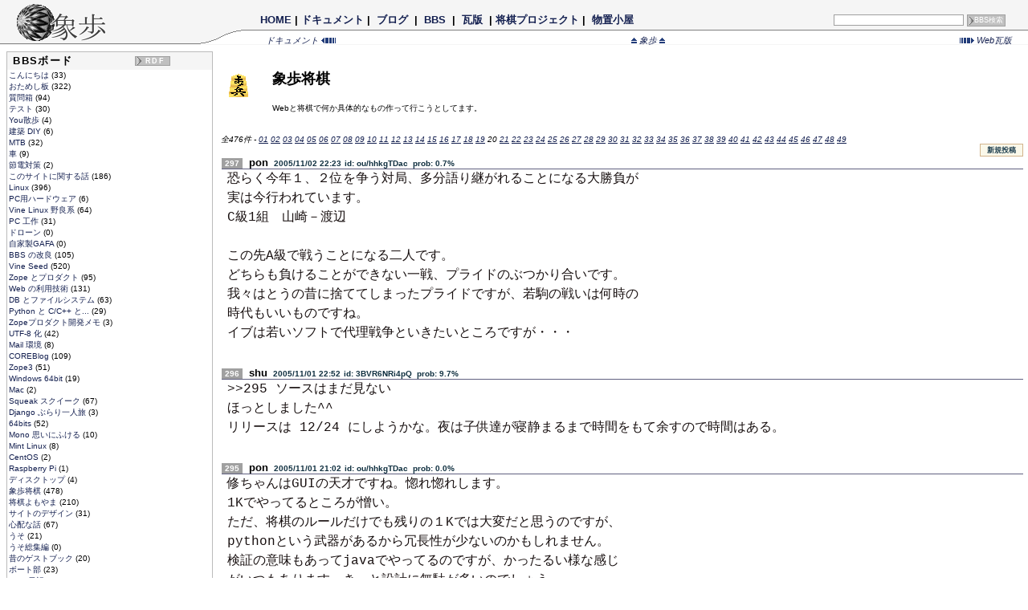

--- FILE ---
content_type: text/html; charset=utf-8
request_url: http://owa.as.wakwak.ne.jp/zope/labs/bbs/300/297
body_size: 33327
content:

<!DOCTYPE HTML PUBLIC "-//W3C//DTD HTML 4.01 Transitional//EN">
<html lang="ja">
<head>
  <meta http-equiv="content-type" content="text/html; charset=utf-8">
    <meta name="author" content="owa">
  <meta name="discription" content="ZopeとLinuxと将棋プロダクト">
  <meta name="keywords" content="linux,vine,zope,python,shogi,zshogi,boat,rowing,coreblog">

  <link rel="shortcut icon" href="/zope/Images/favicon/mari_red"/>
  <link rel="stylesheet" href="/zope/skin/zope_css" type="text/css" />
  <link rel="stylesheet" href="/zope/skin/func_css" type="text/css" />
  <link rel="stylesheet" href="/zope/skin/bbs_css" type="text/css" />
    
      <link rel="alternate" type="application/rss+xml"
      title="RSS" href="/zope/coreblog/rdf10_xml" />
    <link rel="alternate" type="application/rss+xml"
      title="RSS" href="/zope/coreblog/rdf91_xml" />
    <link rel="alternate" type="application/rss+xml"
      title="BBS" href="/zope/labs/modules/rdf" />
  
      <title>象歩将棋 | 象歩BBS</title>
  
</head>
<body>
<!-- トップライン -->
<table border="0" cellspacing="0" cellpadding="0" class="MastHead">
  <tr>
    <td valign="bottom" class="Banner">
      <p><a href="/zope">
        <img src="/zope/Images/Logos/zope48g" width="112" height="48"
          alt="象歩" border="0"></a></p>
    </td>

    <td valign="bottom">
      <table border="0" cellspacing="0" cellpadding="0" class="MastHead">
      <tr>
        <td width="72px">&nbsp;</td>
        <td class="ShowMenu">  <a href="/zope">HOME</a>
| <a href="/zope/docs">ドキュメント</a>
| <a href="/zope/coreblog/">&nbsp;ブログ&nbsp;</a>
| <a href="/zope/labs/bbs">&nbsp;BBS&nbsp;</a>
| <a href="/zope/news">&nbsp;瓦版&nbsp;</a>
| <a href="/zope/shogi">将棋プロジェクト</a>
| <a href="/zope/work">&nbsp;物置小屋&nbsp;</a>
&nbsp;
</td>
        <td class="ShowForm"><form action="/zope/labs/bbs" method="get" class="SearchForm">
    <input type="text" name="word" size="30" class="SearchText"
        >
    <input type="submit" name="submit" value="BBS検索" class="SearchButton">
</form>
</td>
      </tr>

      <tr>
        <td valign="bottom" class="ArcLine">
          <p><img src="/zope/Images/Logos/arc18" class="ArcLine"</p>
        </td>
        <td valign="bottom" class="TopBar" colspan="2">
                      <!-- メイン移動バー -->
<table border="0" cellspacing="0" cellpadding="0" class="TopBar">
<tr>
	<td align="left" nowrap="1">
							<a href="http://owa.as.wakwak.ne.jp/zope/docs/">
				ドキュメント
				<img src="/zope/Images/Icons/Mini/arrowL" border="0">
			</a>
					</td>

	<td align="center" nowrap="1" width="100%">
		<a href="http://owa.as.wakwak.ne.jp/zope">
			<img src="/zope/Images/Icons/Mini/arrowU" border="0">
			象歩
			<img src="/zope/Images/Icons/Mini/arrowU" border="0">
		</a>
	</td>

	<td align="right" nowrap="1">
							<a href="http://owa.as.wakwak.ne.jp/zope/news/">
				<img src="/zope/Images/Icons/Mini/arrowR" border="0">
				Web瓦版
			</a>
					</td>
</tr>
</table>



                  </td>
      </tr>
      </table>
    </td>

  </tr>
  <tr>
    <td height="1px" bgcolor="WhiteSmoke" colspan="3"></td>
  </tr>
</table>

<!-- 記事 -->
<table border="0" cellspacing="0" cellpadding="2" width="100%">
  <tr><td>
    <table border="0" cellspacing="0" cellpadding="2" width="100%">
      <tr>
        <!-- 左側索引 -->
<td valign="top">
	<table border="0" cellspacing="0" cellpadding="4" class="LeftBox">
				<tr><td>
<table border="0" cellpadding="1" cellspacing="0" class="ActionBox">
<tr><td>
	<table border="0" cellpadding="2" cellspacing="0" class="BBS_Title">
		<tr>
			<th>&nbsp;BBSボード</th>
			<th>
				<span class="RSSBox" title="Jump to RDF">
					<a href="http://owa.as.wakwak.ne.jp/zope/labs/modules/rdf">RDF</a>
				</span>
			</th>
		</tr>
	</table>
	<table border="0" cellpadding="2" cellspacing="0" class="BBS_Items">
						<tr><td>
						<a href="/zope/labs/bbs/1/33">
				こんにちは
			</a>
			(33)
					</td></tr>
								<tr><td>
						<a href="/zope/labs/bbs/2/322">
				おためし板
			</a>
			(322)
					</td></tr>
								<tr><td>
						<a href="/zope/labs/bbs/3/94">
				質問箱
			</a>
			(94)
					</td></tr>
								<tr><td>
						<a href="/zope/labs/bbs/9/30">
				テスト
			</a>
			(30)
					</td></tr>
								<tr><td>
						<a href="/zope/labs/bbs/10/4">
				You散歩
			</a>
			(4)
					</td></tr>
								<tr><td>
						<a href="/zope/labs/bbs/50/6">
				建築 DIY
			</a>
			(6)
					</td></tr>
								<tr><td>
						<a href="/zope/labs/bbs/60/32">
				MTB
			</a>
			(32)
					</td></tr>
								<tr><td>
						<a href="/zope/labs/bbs/70/9">
				車
			</a>
			(9)
					</td></tr>
								<tr><td>
						<a href="/zope/labs/bbs/80/2">
				節電対策
			</a>
			(2)
					</td></tr>
								<tr><td>
						<a href="/zope/labs/bbs/100/186">
				このサイトに関する話
			</a>
			(186)
					</td></tr>
								<tr><td>
						<a href="/zope/labs/bbs/101/396">
				Linux
			</a>
			(396)
					</td></tr>
								<tr><td>
						<a href="/zope/labs/bbs/102/6">
				PC用ハードウェア
			</a>
			(6)
					</td></tr>
								<tr><td>
						<a href="/zope/labs/bbs/104/64">
				Vine Linux 野良系
			</a>
			(64)
					</td></tr>
								<tr><td>
						<a href="/zope/labs/bbs/150/31">
				PC 工作
			</a>
			(31)
					</td></tr>
								<tr><td>
						<a href="/zope/labs/bbs/151/0">
				ドローン
			</a>
			(0)
					</td></tr>
								<tr><td>
						<a href="/zope/labs/bbs/160/0">
				自家製GAFA
			</a>
			(0)
					</td></tr>
								<tr><td>
						<a href="/zope/labs/bbs/200/105">
				BBS の改良
			</a>
			(105)
					</td></tr>
								<tr><td>
						<a href="/zope/labs/bbs/201/520">
				Vine Seed
			</a>
			(520)
					</td></tr>
								<tr><td>
						<a href="/zope/labs/bbs/202/95">
				Zope とプロダクト
			</a>
			(95)
					</td></tr>
								<tr><td>
						<a href="/zope/labs/bbs/203/131">
				Web の利用技術
			</a>
			(131)
					</td></tr>
								<tr><td>
						<a href="/zope/labs/bbs/204/63">
				DB とファイルシステム
			</a>
			(63)
					</td></tr>
								<tr><td>
						<a href="/zope/labs/bbs/205/29">
				Python と C/C++ と...
			</a>
			(29)
					</td></tr>
								<tr><td>
						<a href="/zope/labs/bbs/206/3">
				Zopeプロダクト開発メモ
			</a>
			(3)
					</td></tr>
								<tr><td>
						<a href="/zope/labs/bbs/210/42">
				UTF-8 化
			</a>
			(42)
					</td></tr>
								<tr><td>
						<a href="/zope/labs/bbs/214/8">
				Mail 環境
			</a>
			(8)
					</td></tr>
								<tr><td>
						<a href="/zope/labs/bbs/220/109">
				COREBlog
			</a>
			(109)
					</td></tr>
								<tr><td>
						<a href="/zope/labs/bbs/230/51">
				Zope3
			</a>
			(51)
					</td></tr>
								<tr><td>
						<a href="/zope/labs/bbs/235/19">
				Windows 64bit
			</a>
			(19)
					</td></tr>
								<tr><td>
						<a href="/zope/labs/bbs/240/2">
				Mac
			</a>
			(2)
					</td></tr>
								<tr><td>
						<a href="/zope/labs/bbs/250/67">
				Squeak スクイーク
			</a>
			(67)
					</td></tr>
								<tr><td>
						<a href="/zope/labs/bbs/252/3">
				Django ぶらり一人旅
			</a>
			(3)
					</td></tr>
								<tr><td>
						<a href="/zope/labs/bbs/256/52">
				64bits
			</a>
			(52)
					</td></tr>
								<tr><td>
						<a href="/zope/labs/bbs/260/10">
				Mono 思いにふける
			</a>
			(10)
					</td></tr>
								<tr><td>
						<a href="/zope/labs/bbs/270/8">
				Mint Linux
			</a>
			(8)
					</td></tr>
								<tr><td>
						<a href="/zope/labs/bbs/271/2">
				CentOS
			</a>
			(2)
					</td></tr>
								<tr><td>
						<a href="/zope/labs/bbs/272/1">
				Raspberry Pi
			</a>
			(1)
					</td></tr>
								<tr><td>
						<a href="/zope/labs/bbs/280/4">
				ディスクトップ
			</a>
			(4)
					</td></tr>
								<tr><td>
						<a href="/zope/labs/bbs/300/478">
				象歩将棋
			</a>
			(478)
					</td></tr>
								<tr><td>
						<a href="/zope/labs/bbs/301/210">
				将棋よもやま
			</a>
			(210)
					</td></tr>
								<tr><td>
						<a href="/zope/labs/bbs/400/31">
				サイトのデザイン
			</a>
			(31)
					</td></tr>
								<tr><td>
						<a href="/zope/labs/bbs/500/67">
				心配な話
			</a>
			(67)
					</td></tr>
								<tr><td>
						<a href="/zope/labs/bbs/502/21">
				うそ
			</a>
			(21)
					</td></tr>
								<tr><td>
						<a href="/zope/labs/bbs/503/0">
				うそ総集編
			</a>
			(0)
					</td></tr>
								<tr><td>
						<a href="/zope/labs/bbs/800/20">
				昔のゲストブック
			</a>
			(20)
					</td></tr>
								<tr><td>
						<a href="/zope/labs/bbs/850/23">
				ボート部
			</a>
			(23)
					</td></tr>
								<tr><td>
						<a href="/zope/labs/bbs/900/199">
				Web 日記
			</a>
			(199)
					</td></tr>
																		<tr><td>
		</td></tr>
	</table>
</td></tr>
</table>

</td></tr>
		<tr><td><table border="0" cellpadding="1" cellspacing="0" class="ActionBox">
<tr><td>
	<table border="0" cellpadding="2" cellspacing="0" class="BBS_Title">
		<tr><th>
			&nbsp;<a href="http://www.youtube.com/watch?v=ODshB09FQ8w">スパム</a>
		</th>
		</tr>
	</table>
	<table border="0" cellpadding="2" cellspacing="0" class="BBS_Items">
																																																																																																																																																																																														<tr><td>
						<a href="/zope/labs/bbs/997/2">
				逮捕しる
			</a>
			(2)
					</td></tr>
								<tr><td>
						<a href="/zope/labs/bbs/998/10">
				スパムお溜り
			</a>
			(10)
					</td></tr>
								<tr><td>
						<a href="/zope/labs/bbs/999/6">
				ごみ箱
			</a>
			(6)
					</td></tr>
						<tr><td>
		</td></tr>
	</table>
</td></tr>
</table>

</td></tr>
		<tr><td><!-- Links -->
<table border="0" cellpadding="1" cellspacing="0" class="ActionBox">
<tr><td>
	<table border="0" cellpadding="2" cellspacing="0" class="BBS_Title">
		<tr><th>&nbsp;リンク</th></tr>
	</table>

	<table border="0" class="BBS_Items">
				<tr><td>
			<a href="http://yosiki.org/bbs/">
			kiyoさんのサイト</a>
		</td></tr>
					<tr><td>
			<a href="http://blog.goo.ne.jp/concordia12">
			ペンタ郎の漫漕ブログ</a>
		</td></tr>
					<tr><td>
			<a href="https://tokyotechrowing.livedoor.blog/">
			端艇部員日記</a>
		</td></tr>
					<tr><td>
			<a href="https://www.youtube.com/user/titrowing/videos">
			TIT漕艇部の練習動画 @YouTube</a>
		</td></tr>
					<tr><td>
			<a href="https://www.facebook.com/groups/131806840231641/">
			墨堤の雄 @FaceBook</a>
		</td></tr>
					<tr><td>
			<a href="https://www.facebook.com/groups/crewof5univ/">
			ペンタ(五大学ミドル) @FaceBook</a>
		</td></tr>
					<tr><td>
			<a href="https://www.facebook.com/profile.php?id=100008244372783">
			Facebook</a>
		</td></tr>
					<tr><td>
			<a href="http://vinelinux.org/seed/vineseed.html">
			Vine Seed パッケージビルド状況</a>
		</td></tr>
					<tr><td>
			<a href="http://vinelinux.org/package-info.html">
			Vine Linux パッケージ情報</a>
		</td></tr>
					<tr><td>
			<a href="http://bts.vinelinux.org/">
			VineLinux バグトラッキングセンタ</a>
		</td></tr>
					<tr><td>
			<a href="http://trac.vinelinux.org/">
			VineSeed 開発用 Trac</a>
		</td></tr>
					<tr><td>
			<a href="http://trac.vinelinux.org/browser/projects/specs/trunk">
			VineSeed Specs</a>
		</td></tr>
					<tr><td>
			<a href="http://vinelinux.org/manuals/making-rpm.html">
			RPMパッケージの作成方法</a>
		</td></tr>
					<tr><td>
			<a href="http://ja.wikipedia.org/wiki/Linux_Standard_Base">
			Linux Standard Base</a>
		</td></tr>
					<tr><td>
			<a href="http://planet.vinelinux.org/">
			Planet Vine</a>
		</td></tr>
					<tr><td>
			<a href="http://groups.google.co.jp/group/vine-users-forum">
			Vine Linux ユーザーフォーラム</a>
		</td></tr>
					<tr><td>
			<a href="http://ml.vinelinux.org/vine-users/">
			Vine Users ML アーカイブ</a>
		</td></tr>
					<tr><td>
			<a href="http://ml.vinelinux.org/vineseed/">
			VineSeed ML アーカイブ</a>
		</td></tr>
					<tr><td>
			<a href="http://search.twitter.com/search?q=%23VineLinux">
			twitter#VineLinux</a>
		</td></tr>
					<tr><td>
			<a href="http://d.hatena.ne.jp/mozuyama/archive">
			勝手に将棋トピックス</a>
		</td></tr>
					<tr><td>
			<a href="http://www.ne.jp/asahi/tetsu/toybox/index.htm">
			詰将棋おもちゃ箱</a>
		</td></tr>
			</table>
</td></tr>
</table>

</td></tr>
			</table>
</td>

        <td valign="top" width="100%">
          <!-- 本文 -->


<table border="0" cellspacing="0" cellpadding="2" width="100%">
<tr><td>


	
      <img src="http://owa.as.wakwak.ne.jp/zope/labs/BBSIcons/300" style="float:left; padding:30 30 10 10;">
  
<h3>象歩将棋</h3>
<p class="BBSShortWords">
Webと将棋で何か具体的なもの作って行こうとしてます。
</p>
<br clear="all"/>

	<div class="BBSIndexLine">
		全476件 - 
<a href="http://owa.as.wakwak.ne.jp/zope/labs/bbs/300/478">01</a>
<a href="http://owa.as.wakwak.ne.jp/zope/labs/bbs/300/477">02</a>
<a href="http://owa.as.wakwak.ne.jp/zope/labs/bbs/300/467">03</a>
<a href="http://owa.as.wakwak.ne.jp/zope/labs/bbs/300/457">04</a>
<a href="http://owa.as.wakwak.ne.jp/zope/labs/bbs/300/447">05</a>
<a href="http://owa.as.wakwak.ne.jp/zope/labs/bbs/300/437">06</a>
<a href="http://owa.as.wakwak.ne.jp/zope/labs/bbs/300/427">07</a>
<a href="http://owa.as.wakwak.ne.jp/zope/labs/bbs/300/417">08</a>
<a href="http://owa.as.wakwak.ne.jp/zope/labs/bbs/300/407">09</a>
<a href="http://owa.as.wakwak.ne.jp/zope/labs/bbs/300/397">10</a>
<a href="http://owa.as.wakwak.ne.jp/zope/labs/bbs/300/387">11</a>
<a href="http://owa.as.wakwak.ne.jp/zope/labs/bbs/300/377">12</a>
<a href="http://owa.as.wakwak.ne.jp/zope/labs/bbs/300/367">13</a>
<a href="http://owa.as.wakwak.ne.jp/zope/labs/bbs/300/357">14</a>
<a href="http://owa.as.wakwak.ne.jp/zope/labs/bbs/300/347">15</a>
<a href="http://owa.as.wakwak.ne.jp/zope/labs/bbs/300/337">16</a>
<a href="http://owa.as.wakwak.ne.jp/zope/labs/bbs/300/327">17</a>
<a href="http://owa.as.wakwak.ne.jp/zope/labs/bbs/300/317">18</a>
<a href="http://owa.as.wakwak.ne.jp/zope/labs/bbs/300/307">19</a>
<span class="New2">20</span></a>
<a href="http://owa.as.wakwak.ne.jp/zope/labs/bbs/300/287">21</a>
<a href="http://owa.as.wakwak.ne.jp/zope/labs/bbs/300/277">22</a>
<a href="http://owa.as.wakwak.ne.jp/zope/labs/bbs/300/267">23</a>
<a href="http://owa.as.wakwak.ne.jp/zope/labs/bbs/300/257">24</a>
<a href="http://owa.as.wakwak.ne.jp/zope/labs/bbs/300/247">25</a>
<a href="http://owa.as.wakwak.ne.jp/zope/labs/bbs/300/237">26</a>
<a href="http://owa.as.wakwak.ne.jp/zope/labs/bbs/300/227">27</a>
<a href="http://owa.as.wakwak.ne.jp/zope/labs/bbs/300/217">28</a>
<a href="http://owa.as.wakwak.ne.jp/zope/labs/bbs/300/207">29</a>
<a href="http://owa.as.wakwak.ne.jp/zope/labs/bbs/300/197">30</a>
<a href="http://owa.as.wakwak.ne.jp/zope/labs/bbs/300/187">31</a>
<a href="http://owa.as.wakwak.ne.jp/zope/labs/bbs/300/177">32</a>
<a href="http://owa.as.wakwak.ne.jp/zope/labs/bbs/300/167">33</a>
<a href="http://owa.as.wakwak.ne.jp/zope/labs/bbs/300/157">34</a>
<a href="http://owa.as.wakwak.ne.jp/zope/labs/bbs/300/147">35</a>
<a href="http://owa.as.wakwak.ne.jp/zope/labs/bbs/300/137">36</a>
<a href="http://owa.as.wakwak.ne.jp/zope/labs/bbs/300/127">37</a>
<a href="http://owa.as.wakwak.ne.jp/zope/labs/bbs/300/117">38</a>
<a href="http://owa.as.wakwak.ne.jp/zope/labs/bbs/300/107">39</a>
<a href="http://owa.as.wakwak.ne.jp/zope/labs/bbs/300/97">40</a>
<a href="http://owa.as.wakwak.ne.jp/zope/labs/bbs/300/87">41</a>
<a href="http://owa.as.wakwak.ne.jp/zope/labs/bbs/300/76">42</a>
<a href="http://owa.as.wakwak.ne.jp/zope/labs/bbs/300/66">43</a>
<a href="http://owa.as.wakwak.ne.jp/zope/labs/bbs/300/56">44</a>
<a href="http://owa.as.wakwak.ne.jp/zope/labs/bbs/300/46">45</a>
<a href="http://owa.as.wakwak.ne.jp/zope/labs/bbs/300/36">46</a>
<a href="http://owa.as.wakwak.ne.jp/zope/labs/bbs/300/25">47</a>
<a href="http://owa.as.wakwak.ne.jp/zope/labs/bbs/300/15">48</a>
<a href="http://owa.as.wakwak.ne.jp/zope/labs/bbs/300/5">49</a>

	</div>
	<div class="EntryPostButton">
					<a href="/zope/labs/bbs/300/297/showPostEntryPage">
				<span class="EntryPostButton">新規投稿</span></a>
			</div>
			<dl class="Entry">
	<dt class="EntryItem">
		<span class="ItemNumb">297</span>
		<a href="/zope/labs/bbs/300/297">
			<span class="ItemName">&nbsp;pon</span>
			<span class="ItemInfo">&nbsp;2005/11/02 22:23</span>
							<span class="ItemInfo">
					id: ou/hhkgTDac
				</span>
						<span class="ItemInfo">
				&nbsp;prob: 0.7%

			</span>
		</a>
	</dt>
	<dd style="text-align: right;">
			</dd>
	<dd class="EntryText">
		<!-- 投稿記事の表示 -->
		<!-- comment html_quote newline_to_br -->
					恐らく今年１、２位を争う対局、多分語り継がれることになる大勝負が
<br />実は今行われています。
<br />C級1組　山崎－渡辺
<br />
<br />この先A級で戦うことになる二人です。
<br />どちらも負けることができない一戦、プライドのぶつかり合いです。
<br />我々はとうの昔に捨ててしまったプライドですが、若駒の戦いは何時の
<br />時代もいいものですね。
<br />イブは若いソフトで代理戦争といきたいところですが・・・

<br clear="all" />
			</dd>
	</dl>
			<dl class="Entry">
	<dt class="EntryItem">
		<span class="ItemNumb">296</span>
		<a href="/zope/labs/bbs/300/296">
			<span class="ItemName">&nbsp;shu</span>
			<span class="ItemInfo">&nbsp;2005/11/01 22:52</span>
							<span class="ItemInfo">
					id: 3BVR6NRi4pQ
				</span>
						<span class="ItemInfo">
				&nbsp;prob: 9.7%

			</span>
		</a>
	</dt>
	<dd style="text-align: right;">
			</dd>
	<dd class="EntryText">
		<!-- 投稿記事の表示 -->
		<!-- comment html_quote newline_to_br -->
					&gt;&gt;295&nbsp;ソースはまだ見ない
<br />ほっとしました^^
<br />リリースは&nbsp;12/24&nbsp;にしようかな。夜は子供達が寝静まるまで時間をもて余すので時間はある。

<br clear="all" />
			</dd>
	</dl>
			<dl class="Entry">
	<dt class="EntryItem">
		<span class="ItemNumb">295</span>
		<a href="/zope/labs/bbs/300/295">
			<span class="ItemName">&nbsp;pon</span>
			<span class="ItemInfo">&nbsp;2005/11/01 21:02</span>
							<span class="ItemInfo">
					id: ou/hhkgTDac
				</span>
						<span class="ItemInfo">
				&nbsp;prob: 0.0%

			</span>
		</a>
	</dt>
	<dd style="text-align: right;">
			</dd>
	<dd class="EntryText">
		<!-- 投稿記事の表示 -->
		<!-- comment html_quote newline_to_br -->
					修ちゃんはGUIの天才ですね。惚れ惚れします。
<br />1Kでやってるところが憎い。
<br />ただ、将棋のルールだけでも残りの１Kでは大変だと思うのですが、
<br />pythonという武器があるから冗長性が少ないのかもしれません。
<br />検証の意味もあってjavaでやってるのですが、かったるい様な感じ
<br />がいつもあります。きっと設計に無駄が多いのでしょう。
<br />ロジックが進んでないと聞いてほっとしました。
<br />私もあせらず楽しもうと思います。修ちゃんのソースはまだ見ないこ
<br />とにします。せっかく１からやってますので。
<br />お互い対戦はまだまだ先のようですね。＾＾；ﾀﾞｻｰ

<br clear="all" />
			</dd>
	</dl>
			<dl class="Entry">
	<dt class="EntryItem">
		<span class="ItemNumb">294</span>
		<a href="/zope/labs/bbs/300/294">
			<span class="ItemName">&nbsp;shu</span>
			<span class="ItemInfo">&nbsp;2005/10/31 23:56</span>
							<span class="ItemInfo">
					id: 3BVR6NRi4pQ
				</span>
						<span class="ItemInfo">
				&nbsp;prob: 0.0%

			</span>
		</a>
	</dt>
	<dd style="text-align: right;">
			</dd>
	<dd class="EntryText">
		<!-- 投稿記事の表示 -->
		<!-- comment html_quote newline_to_br -->
					これが七手しか読めない詰将棋ソフト&nbsp;PyZume&nbsp;(パイ詰め)&nbsp;です。
<br /><a href="/zope/labs/shogi/img/pyz051031r" target="_blank"><img src="/zope/labs/shogi/img/pyz051031s" border=0 class="BBS_Photo"></a>
<br />操作系は少しだけいじったけど、ロジック部分は何も進んでません;;
<br /><a href="http://owa.as.wakwak.ne.jp/zope/labs/bbs/300/258"><u>http://owa.as.wakwak.ne.jp/zope/labs/bbs/300/258</u></a>
<br />
<br />ソースはロジックが千行、GUIが千行くらいなので、書き換えるのは容易です。
<br />単純ツリー探索で、合い駒の処理は無視してます。
<br />そして合い駒のためだけにロジックを追加するつもりもありません。
<br />
<br />特別な場合分けがいらないアルゴリズムにするつもりです。
<br />そんなアイディアをこの前ふと思い付いたのだけど残念ながら忘れてしまいました。
<br />我ながら良い思い付きだった気がするけど、いつか思い出すまで保留です。
<br />
<br />今はロジックより&nbsp;GUI&nbsp;をまともにすることを優先してます。ソフト開発はまずテスト環境優先ということ。
<br />いつまでたっても麓をうろついてると非難されようとも。
<br />まあ、とりあえず棋譜の保存と、任意局面での「詰みの探索」は実装済みです。
<br />しばらくロジックを改良する時間は無いので、ポンちゃん、あせらず自由に楽しみながら作ってくださいませ。&gt;&gt;293

<br clear="all" />
			</dd>
	</dl>
			<dl class="Entry">
	<dt class="EntryItem">
		<span class="ItemNumb">293</span>
		<a href="/zope/labs/bbs/300/293">
			<span class="ItemName">&nbsp;pon</span>
			<span class="ItemInfo">&nbsp;2005/10/31 13:29</span>
							<span class="ItemInfo">
					id: ou/hhkgTDac
				</span>
						<span class="ItemInfo">
				&nbsp;prob: 7.2%

			</span>
		</a>
	</dt>
	<dd style="text-align: right;">
			</dd>
	<dd class="EntryText">
		<!-- 投稿記事の表示 -->
		<!-- comment html_quote newline_to_br -->
					謙虚なご発言痛み入ります。
<br />&gt;辿り着くまでにバグでこけたなんて嫌
<br />同感です。それもあって今プロトをスクラッチにするか迷ってます。
<br />WindowsのVMでどの程度の性能があるかも見たかったものですから
<br />まずはプロトレベルで試してみました。（とはいっても将棋のルール
<br />程度はできていますが。）
<br />ある程度のクラス分けは整理しているつもりですが、エンジンの部分
<br />はやはり時間をかけて設計しなければと思ってます。
<br />
<br />ところで、今７手詰めまで解けるんでしたっけ？
<br />であれば９手詰めまでは急がねばなりませんので。
<br />※理屈的には何手詰めであろうと関係ないはずですが、性能やバグで
<br />　ある程度の制約がありますよね。

<br clear="all" />
			</dd>
	</dl>
			<dl class="Entry">
	<dt class="EntryItem">
		<span class="ItemNumb">292</span>
		<a href="/zope/labs/bbs/300/292">
			<span class="ItemName">&nbsp;shu</span>
			<span class="ItemInfo">&nbsp;2005/10/30 23:58</span>
							<span class="ItemInfo">
					id: 3BVR6NRi4pQ
				</span>
						<span class="ItemInfo">
				&nbsp;prob: 6.7%

			</span>
		</a>
	</dt>
	<dd style="text-align: right;">
			</dd>
	<dd class="EntryText">
		<!-- 投稿記事の表示 -->
		<!-- comment html_quote newline_to_br -->
					もともと[288]の意味が解かってません。しくしく。。。
<br />&gt;&gt;291&nbsp;面白いと思われるソフトを目指したい
<br />これがテーマなのかな?&nbsp;
<br />
<br />&gt;&gt;290&nbsp;創造的な話のみにしましょう
<br />そうですね。[289]には続きがあります。
<br />「手番での効果的な手の発見」がテーマです。
<br />ソフトで表現するには、裾野までたどり着くためのおきまり作業があるわけです。
<br />辿り着くまでにバグでこけたなんて嫌ですから、[289]&nbsp;はあらかじめ確定して置こうと云う趣旨表明です。

<br clear="all" />
			</dd>
	</dl>
			<dl class="Entry">
	<dt class="EntryItem">
		<span class="ItemNumb">291</span>
		<a href="/zope/labs/bbs/300/291">
			<span class="ItemName">&nbsp;shu</span>
			<span class="ItemInfo">&nbsp;2005/10/30 23:20</span>
							<span class="ItemInfo">
					id: 3BVR6NRi4pQ
				</span>
						<span class="ItemInfo">
				&nbsp;prob: 0.1%

			</span>
		</a>
	</dt>
	<dd style="text-align: right;">
			</dd>
	<dd class="EntryText">
		<!-- 投稿記事の表示 -->
		<!-- comment html_quote newline_to_br -->
					あれ、[289]&nbsp;は&nbsp;[288]&nbsp;に対する返事になってませんか?;
<br />
<br />その前に追加説明
<br />「有効」は「無効の反対」と言う意味で使ってます。単純に「規則に違反しない」と言う意味です。
<br />1)&nbsp;局面が規則に違反しないなら開始する。
<br />2)&nbsp;手番の側は規則に違反しない手を選択し、手番を相手に渡す。&nbsp;
<br />判り易い記述をしようとして、裏目に出たようです。それはいけない。
<br />
<br />「手番での有効な手の発見」これは含みを持たせた表現ですね。
<br />日本語の表現ちゃんと勉強して来ます。再ジェン。

<br clear="all" />
			</dd>
	</dl>
			<dl class="Entry">
	<dt class="EntryItem">
		<span class="ItemNumb">290</span>
		<a href="/zope/labs/bbs/300/290">
			<span class="ItemName">&nbsp;pon</span>
			<span class="ItemInfo">&nbsp;2005/10/30 22:55</span>
							<span class="ItemInfo">
					id: ou/hhkgTDac
				</span>
						<span class="ItemInfo">
				&nbsp;prob: 4.0%

			</span>
		</a>
	</dt>
	<dd style="text-align: right;">
			</dd>
	<dd class="EntryText">
		<!-- 投稿記事の表示 -->
		<!-- comment html_quote newline_to_br -->
					どうも歯車が合いそうにありませんね。
<br />実装の話は意味がないですが、説明の上で必要な場合もあるような気がします。
<br />287の例では、”局面が有効”と”有効な手を選択”の有効という概念が共通の観点か
<br />私には少しわかりずらいです。
<br />ただ、気持ちは理解できますので、では１５０歩譲って創造的な話のみにしましょう。
<br />
<br />もちろん有効性をデジタル化することだけがソフトの存在価値ですし、その有効性自体
<br />どのようなものでもかまわない訳ですが、私の場合も通常の感性で強いと感じるよりも
<br />できれば面白いと思われるソフトを目指したいです。

<br clear="all" />
			</dd>
	</dl>
			<dl class="Entry">
	<dt class="EntryItem">
		<span class="ItemNumb">289</span>
		<a href="/zope/labs/bbs/300/289">
			<span class="ItemName">&nbsp;shu</span>
			<span class="ItemInfo">&nbsp;2005/10/30 22:20</span>
							<span class="ItemInfo">
					id: 3BVR6NRi4pQ
				</span>
						<span class="ItemInfo">
				&nbsp;prob: 0.9%

			</span>
		</a>
	</dt>
	<dd style="text-align: right;">
			</dd>
	<dd class="EntryText">
		<!-- 投稿記事の表示 -->
		<!-- comment html_quote newline_to_br -->
					&gt;&gt;288&nbsp;詰め将棋専用に作っているからですか？
<br />なぜ?&nbsp;そんなつもりはありません。
<br />人の首をとらないのが日本将棋の良いところです。
<br />
<br />本将棋のルールを、もう少し正確に解釈すれば下記になります。
<br />0)&nbsp;局面と手番を決める
<br />1)&nbsp;局面が有効なら開始する。
<br />2)&nbsp;手番の側は有効な手を選択し、手番を相手に渡す。
<br />3)&nbsp;上記が成立しなければ終局。
<br />
<br />1)2)のきまりで、開始から終局までの棋譜の正当性が保証されます。各局面の正当性を検証する必要はありません。
<br />つまり、メリットは「手番での有効な手の発見」だけに専念できると云うことです。

<br clear="all" />
			</dd>
	</dl>
			<dl class="Entry">
	<dt class="EntryItem">
		<span class="ItemNumb">288</span>
		<a href="/zope/labs/bbs/300/288">
			<span class="ItemName">&nbsp;pon</span>
			<span class="ItemInfo">&nbsp;2005/10/30 11:40</span>
							<span class="ItemInfo">
					id: ou/hhkgTDac
				</span>
						<span class="ItemInfo">
				&nbsp;prob: 0.1%

			</span>
		</a>
	</dt>
	<dd style="text-align: right;">
			</dd>
	<dd class="EntryText">
		<!-- 投稿記事の表示 -->
		<!-- comment html_quote newline_to_br -->
					&gt;285　2.指す手が無い場合は負け
<br />私の場合は次のように定義しています。
<br />　2.王様を取られたら負け（非手番側の王が駒台に移動したら終局）
<br />　　※尚、終局についてはこの他にもいくつか定義してます。
<br />
<br />修ちゃんの定義だと、これの一歩手前の判断となりますね。
<br />これは詰め将棋専用に作っているからですか？

<br clear="all" />
			</dd>
	</dl>
	
	<div class="BBSIndexLine">
		全476件 - 
<a href="http://owa.as.wakwak.ne.jp/zope/labs/bbs/300/478">01</a>
<a href="http://owa.as.wakwak.ne.jp/zope/labs/bbs/300/477">02</a>
<a href="http://owa.as.wakwak.ne.jp/zope/labs/bbs/300/467">03</a>
<a href="http://owa.as.wakwak.ne.jp/zope/labs/bbs/300/457">04</a>
<a href="http://owa.as.wakwak.ne.jp/zope/labs/bbs/300/447">05</a>
<a href="http://owa.as.wakwak.ne.jp/zope/labs/bbs/300/437">06</a>
<a href="http://owa.as.wakwak.ne.jp/zope/labs/bbs/300/427">07</a>
<a href="http://owa.as.wakwak.ne.jp/zope/labs/bbs/300/417">08</a>
<a href="http://owa.as.wakwak.ne.jp/zope/labs/bbs/300/407">09</a>
<a href="http://owa.as.wakwak.ne.jp/zope/labs/bbs/300/397">10</a>
<a href="http://owa.as.wakwak.ne.jp/zope/labs/bbs/300/387">11</a>
<a href="http://owa.as.wakwak.ne.jp/zope/labs/bbs/300/377">12</a>
<a href="http://owa.as.wakwak.ne.jp/zope/labs/bbs/300/367">13</a>
<a href="http://owa.as.wakwak.ne.jp/zope/labs/bbs/300/357">14</a>
<a href="http://owa.as.wakwak.ne.jp/zope/labs/bbs/300/347">15</a>
<a href="http://owa.as.wakwak.ne.jp/zope/labs/bbs/300/337">16</a>
<a href="http://owa.as.wakwak.ne.jp/zope/labs/bbs/300/327">17</a>
<a href="http://owa.as.wakwak.ne.jp/zope/labs/bbs/300/317">18</a>
<a href="http://owa.as.wakwak.ne.jp/zope/labs/bbs/300/307">19</a>
<span class="New2">20</span></a>
<a href="http://owa.as.wakwak.ne.jp/zope/labs/bbs/300/287">21</a>
<a href="http://owa.as.wakwak.ne.jp/zope/labs/bbs/300/277">22</a>
<a href="http://owa.as.wakwak.ne.jp/zope/labs/bbs/300/267">23</a>
<a href="http://owa.as.wakwak.ne.jp/zope/labs/bbs/300/257">24</a>
<a href="http://owa.as.wakwak.ne.jp/zope/labs/bbs/300/247">25</a>
<a href="http://owa.as.wakwak.ne.jp/zope/labs/bbs/300/237">26</a>
<a href="http://owa.as.wakwak.ne.jp/zope/labs/bbs/300/227">27</a>
<a href="http://owa.as.wakwak.ne.jp/zope/labs/bbs/300/217">28</a>
<a href="http://owa.as.wakwak.ne.jp/zope/labs/bbs/300/207">29</a>
<a href="http://owa.as.wakwak.ne.jp/zope/labs/bbs/300/197">30</a>
<a href="http://owa.as.wakwak.ne.jp/zope/labs/bbs/300/187">31</a>
<a href="http://owa.as.wakwak.ne.jp/zope/labs/bbs/300/177">32</a>
<a href="http://owa.as.wakwak.ne.jp/zope/labs/bbs/300/167">33</a>
<a href="http://owa.as.wakwak.ne.jp/zope/labs/bbs/300/157">34</a>
<a href="http://owa.as.wakwak.ne.jp/zope/labs/bbs/300/147">35</a>
<a href="http://owa.as.wakwak.ne.jp/zope/labs/bbs/300/137">36</a>
<a href="http://owa.as.wakwak.ne.jp/zope/labs/bbs/300/127">37</a>
<a href="http://owa.as.wakwak.ne.jp/zope/labs/bbs/300/117">38</a>
<a href="http://owa.as.wakwak.ne.jp/zope/labs/bbs/300/107">39</a>
<a href="http://owa.as.wakwak.ne.jp/zope/labs/bbs/300/97">40</a>
<a href="http://owa.as.wakwak.ne.jp/zope/labs/bbs/300/87">41</a>
<a href="http://owa.as.wakwak.ne.jp/zope/labs/bbs/300/76">42</a>
<a href="http://owa.as.wakwak.ne.jp/zope/labs/bbs/300/66">43</a>
<a href="http://owa.as.wakwak.ne.jp/zope/labs/bbs/300/56">44</a>
<a href="http://owa.as.wakwak.ne.jp/zope/labs/bbs/300/46">45</a>
<a href="http://owa.as.wakwak.ne.jp/zope/labs/bbs/300/36">46</a>
<a href="http://owa.as.wakwak.ne.jp/zope/labs/bbs/300/25">47</a>
<a href="http://owa.as.wakwak.ne.jp/zope/labs/bbs/300/15">48</a>
<a href="http://owa.as.wakwak.ne.jp/zope/labs/bbs/300/5">49</a>

	</div>
</td></tr>
</table>
        <!-- 本文終わり -->
        </td>
      </tr>
    </table>
  </td></tr>
</table>

<table border="0" cellspacing="0" cellpadding="0" width="100%">
	<tr><td height="1px" bgcolor="Gray"></td></tr>
</table>

<table border="0" cellspacing="0" cellpadding="0" class="Copyright">
<tr>

<td align="left" width="10%">&nbsp;</td>
<td align="center">
	Copyright &copy; 2002-2026
	<a href="/zope/abouts/profile"><u>Shu KONNO</u></a>,
	All rights reserved.
	&nbsp;
	35&nbsp;online.

	
			716 today.
		3,104,655

		visited since 2002/10/26.
</td>

</tr>
</table>
</body>
</html>






--- FILE ---
content_type: text/css; charset=iso-8859-15
request_url: http://owa.as.wakwak.ne.jp/zope/skin/func_css
body_size: 1161
content:
@charset "utf-8";

.SearchForm {
    text-align: right;
    margin: 0 15 0 0;
}
.SearchText {
  font-size: xx-small;
  color: #606080;
  border-style: solid;
  border-width: 1;
  border-color: #a0a0a0;
}
input.SearchButton {
	background: url("img/linkMono");
	background-repeat: no-repeat;
	background-position: 2px center;
	background-color: #c0c0c0;
	font-size: xx-small;
	/*font-weight: bold;*/
	color: #ffffff;
	padding: 0px 2px 0px 8px;
	border: 1px solid #a0a0a0;
	cursor: pointer;
}
.SearchButton a {color: #507050; text-decoration: none;}
/* -------------------- */
.RSSBox {
	background: url("img/linkMono");
	background-repeat: no-repeat;
	background-position: 2px center;
	background-color: #c0c0c0;
	margin: 0 6 2 30;
	font-size: xx-small;
	/*font-weight: bold;*/
	color: #ffffff;
	padding: 0 6 0 12;
	border: 1px solid #a0a0a0;
}
.RSSBox a {color: #ffffff; text-decoration: none;}
.RSSBox a:link {color: #ffffff; text-decoration: none;}
.RSSBox a:visited {color: #ffffff; text-decoration: none;}
.RSSBox a:active {color: #ffffff; text-decoration: underline;}
.RSSBox a:hover {color: #ffffff; text-decoration: underline;}
/* -------------------- */
